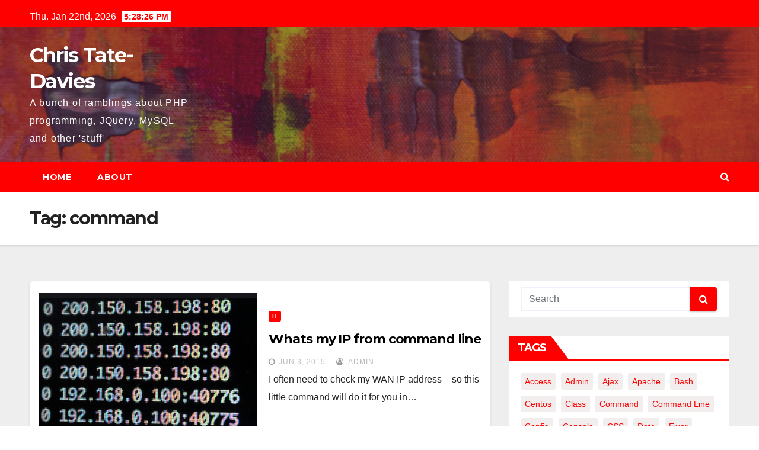

--- FILE ---
content_type: text/html; charset=UTF-8
request_url: http://blog.tatedavies.com/tag/command/
body_size: 10464
content:
<!DOCTYPE html>
<html lang="en-GB">
<head>
<meta charset="UTF-8">
<meta name="viewport" content="width=device-width, initial-scale=1">
<link rel="profile" href="http://gmpg.org/xfn/11">
<title>command &#8211; Chris Tate-Davies</title>
<meta name='robots' content='max-image-preview:large' />
<link rel='dns-prefetch' href='//fonts.googleapis.com' />
<link rel='dns-prefetch' href='//s.w.org' />
<link rel="alternate" type="application/rss+xml" title="Chris Tate-Davies &raquo; Feed" href="http://blog.tatedavies.com/feed/" />
<link rel="alternate" type="application/rss+xml" title="Chris Tate-Davies &raquo; Comments Feed" href="http://blog.tatedavies.com/comments/feed/" />
<link rel="alternate" type="application/rss+xml" title="Chris Tate-Davies &raquo; command Tag Feed" href="http://blog.tatedavies.com/tag/command/feed/" />
		<script type="text/javascript">
			window._wpemojiSettings = {"baseUrl":"https:\/\/s.w.org\/images\/core\/emoji\/13.0.1\/72x72\/","ext":".png","svgUrl":"https:\/\/s.w.org\/images\/core\/emoji\/13.0.1\/svg\/","svgExt":".svg","source":{"concatemoji":"http:\/\/blog.tatedavies.com\/wp-includes\/js\/wp-emoji-release.min.js?ver=5.7.14"}};
			!function(e,a,t){var n,r,o,i=a.createElement("canvas"),p=i.getContext&&i.getContext("2d");function s(e,t){var a=String.fromCharCode;p.clearRect(0,0,i.width,i.height),p.fillText(a.apply(this,e),0,0);e=i.toDataURL();return p.clearRect(0,0,i.width,i.height),p.fillText(a.apply(this,t),0,0),e===i.toDataURL()}function c(e){var t=a.createElement("script");t.src=e,t.defer=t.type="text/javascript",a.getElementsByTagName("head")[0].appendChild(t)}for(o=Array("flag","emoji"),t.supports={everything:!0,everythingExceptFlag:!0},r=0;r<o.length;r++)t.supports[o[r]]=function(e){if(!p||!p.fillText)return!1;switch(p.textBaseline="top",p.font="600 32px Arial",e){case"flag":return s([127987,65039,8205,9895,65039],[127987,65039,8203,9895,65039])?!1:!s([55356,56826,55356,56819],[55356,56826,8203,55356,56819])&&!s([55356,57332,56128,56423,56128,56418,56128,56421,56128,56430,56128,56423,56128,56447],[55356,57332,8203,56128,56423,8203,56128,56418,8203,56128,56421,8203,56128,56430,8203,56128,56423,8203,56128,56447]);case"emoji":return!s([55357,56424,8205,55356,57212],[55357,56424,8203,55356,57212])}return!1}(o[r]),t.supports.everything=t.supports.everything&&t.supports[o[r]],"flag"!==o[r]&&(t.supports.everythingExceptFlag=t.supports.everythingExceptFlag&&t.supports[o[r]]);t.supports.everythingExceptFlag=t.supports.everythingExceptFlag&&!t.supports.flag,t.DOMReady=!1,t.readyCallback=function(){t.DOMReady=!0},t.supports.everything||(n=function(){t.readyCallback()},a.addEventListener?(a.addEventListener("DOMContentLoaded",n,!1),e.addEventListener("load",n,!1)):(e.attachEvent("onload",n),a.attachEvent("onreadystatechange",function(){"complete"===a.readyState&&t.readyCallback()})),(n=t.source||{}).concatemoji?c(n.concatemoji):n.wpemoji&&n.twemoji&&(c(n.twemoji),c(n.wpemoji)))}(window,document,window._wpemojiSettings);
		</script>
		<style type="text/css">
img.wp-smiley,
img.emoji {
	display: inline !important;
	border: none !important;
	box-shadow: none !important;
	height: 1em !important;
	width: 1em !important;
	margin: 0 .07em !important;
	vertical-align: -0.1em !important;
	background: none !important;
	padding: 0 !important;
}
</style>
	<link rel='stylesheet' id='wp-block-library-css'  href='http://blog.tatedavies.com/wp-includes/css/dist/block-library/style.min.css?ver=5.7.14' type='text/css' media='all' />
<link rel='stylesheet' id='newsup-fonts-css'  href='//fonts.googleapis.com/css?family=Montserrat%3A400%2C500%2C700%2C800%7CWork%2BSans%3A300%2C400%2C500%2C600%2C700%2C800%2C900%26display%3Dswap&#038;subset=latin%2Clatin-ext' type='text/css' media='all' />
<link rel='stylesheet' id='bootstrap-css'  href='http://blog.tatedavies.com/wp-content/themes/newsup/css/bootstrap.css?ver=5.7.14' type='text/css' media='all' />
<link rel='stylesheet' id='newsup-style-css'  href='http://blog.tatedavies.com/wp-content/themes/newsbulk/style.css?ver=5.7.14' type='text/css' media='all' />
<link rel='stylesheet' id='font-awesome-css'  href='http://blog.tatedavies.com/wp-content/themes/newsup/css/font-awesome.css?ver=5.7.14' type='text/css' media='all' />
<link rel='stylesheet' id='owl-carousel-css'  href='http://blog.tatedavies.com/wp-content/themes/newsup/css/owl.carousel.css?ver=5.7.14' type='text/css' media='all' />
<link rel='stylesheet' id='smartmenus-css'  href='http://blog.tatedavies.com/wp-content/themes/newsup/css/jquery.smartmenus.bootstrap.css?ver=5.7.14' type='text/css' media='all' />
<link rel='stylesheet' id='newsup-style-parent-css'  href='http://blog.tatedavies.com/wp-content/themes/newsup/style.css?ver=5.7.14' type='text/css' media='all' />
<link rel='stylesheet' id='newsbulk-style-css'  href='http://blog.tatedavies.com/wp-content/themes/newsbulk/style.css?ver=1.0' type='text/css' media='all' />
<link rel='stylesheet' id='newsbulk-default-css-css'  href='http://blog.tatedavies.com/wp-content/themes/newsbulk/css/colors/default.css?ver=5.7.14' type='text/css' media='all' />
<script type='text/javascript' src='http://blog.tatedavies.com/wp-includes/js/jquery/jquery.min.js?ver=3.5.1' id='jquery-core-js'></script>
<script type='text/javascript' src='http://blog.tatedavies.com/wp-includes/js/jquery/jquery-migrate.min.js?ver=3.3.2' id='jquery-migrate-js'></script>
<script type='text/javascript' src='http://blog.tatedavies.com/wp-content/themes/newsup/js/navigation.js?ver=5.7.14' id='newsup-navigation-js'></script>
<script type='text/javascript' src='http://blog.tatedavies.com/wp-content/themes/newsup/js/bootstrap.js?ver=5.7.14' id='bootstrap-js'></script>
<script type='text/javascript' src='http://blog.tatedavies.com/wp-content/themes/newsup/js/owl.carousel.min.js?ver=5.7.14' id='owl-carousel-min-js'></script>
<script type='text/javascript' src='http://blog.tatedavies.com/wp-content/themes/newsup/js/jquery.smartmenus.js?ver=5.7.14' id='smartmenus-js-js'></script>
<script type='text/javascript' src='http://blog.tatedavies.com/wp-content/themes/newsup/js/jquery.smartmenus.bootstrap.js?ver=5.7.14' id='bootstrap-smartmenus-js-js'></script>
<script type='text/javascript' src='http://blog.tatedavies.com/wp-content/themes/newsup/js/jquery.marquee.js?ver=5.7.14' id='newsup-marquee-js-js'></script>
<script type='text/javascript' src='http://blog.tatedavies.com/wp-content/themes/newsup/js/main.js?ver=5.7.14' id='newsup-main-js-js'></script>
<link rel="https://api.w.org/" href="http://blog.tatedavies.com/wp-json/" /><link rel="alternate" type="application/json" href="http://blog.tatedavies.com/wp-json/wp/v2/tags/37" /><link rel="EditURI" type="application/rsd+xml" title="RSD" href="http://blog.tatedavies.com/xmlrpc.php?rsd" />
<link rel="wlwmanifest" type="application/wlwmanifest+xml" href="http://blog.tatedavies.com/wp-includes/wlwmanifest.xml" /> 
<meta name="generator" content="WordPress 5.7.14" />
<style data-context="foundation-flickity-css">/*! Flickity v2.0.2
http://flickity.metafizzy.co
---------------------------------------------- */.flickity-enabled{position:relative}.flickity-enabled:focus{outline:0}.flickity-viewport{overflow:hidden;position:relative;height:100%}.flickity-slider{position:absolute;width:100%;height:100%}.flickity-enabled.is-draggable{-webkit-tap-highlight-color:transparent;tap-highlight-color:transparent;-webkit-user-select:none;-moz-user-select:none;-ms-user-select:none;user-select:none}.flickity-enabled.is-draggable .flickity-viewport{cursor:move;cursor:-webkit-grab;cursor:grab}.flickity-enabled.is-draggable .flickity-viewport.is-pointer-down{cursor:-webkit-grabbing;cursor:grabbing}.flickity-prev-next-button{position:absolute;top:50%;width:44px;height:44px;border:none;border-radius:50%;background:#fff;background:hsla(0,0%,100%,.75);cursor:pointer;-webkit-transform:translateY(-50%);transform:translateY(-50%)}.flickity-prev-next-button:hover{background:#fff}.flickity-prev-next-button:focus{outline:0;box-shadow:0 0 0 5px #09f}.flickity-prev-next-button:active{opacity:.6}.flickity-prev-next-button.previous{left:10px}.flickity-prev-next-button.next{right:10px}.flickity-rtl .flickity-prev-next-button.previous{left:auto;right:10px}.flickity-rtl .flickity-prev-next-button.next{right:auto;left:10px}.flickity-prev-next-button:disabled{opacity:.3;cursor:auto}.flickity-prev-next-button svg{position:absolute;left:20%;top:20%;width:60%;height:60%}.flickity-prev-next-button .arrow{fill:#333}.flickity-page-dots{position:absolute;width:100%;bottom:-25px;padding:0;margin:0;list-style:none;text-align:center;line-height:1}.flickity-rtl .flickity-page-dots{direction:rtl}.flickity-page-dots .dot{display:inline-block;width:10px;height:10px;margin:0 8px;background:#333;border-radius:50%;opacity:.25;cursor:pointer}.flickity-page-dots .dot.is-selected{opacity:1}</style><style data-context="foundation-slideout-css">.slideout-menu{position:fixed;left:0;top:0;bottom:0;right:auto;z-index:0;width:256px;overflow-y:auto;-webkit-overflow-scrolling:touch;display:none}.slideout-menu.pushit-right{left:auto;right:0}.slideout-panel{position:relative;z-index:1;will-change:transform}.slideout-open,.slideout-open .slideout-panel,.slideout-open body{overflow:hidden}.slideout-open .slideout-menu{display:block}.pushit{display:none}</style><style type="text/css" id="custom-background-css">
    .wrapper { background-color: #eee; }
</style>
<style type="text/css">.recentcomments a{display:inline !important;padding:0 !important;margin:0 !important;}</style>    <style type="text/css">
            body .site-title a,
        body .site-description {
            color: ##143745;
        }
        </style>
    <style>.ios7.web-app-mode.has-fixed header{ background-color: rgba(3,122,221,.88);}</style></head>
<body class="archive tag tag-command tag-37 wp-embed-responsive hfeed  ta-hide-date-author-in-list" >
<div id="page" class="site">
<a class="skip-link screen-reader-text" href="#content">
Skip to content</a>
    <div class="wrapper">
        <header class="mg-headwidget">
            <!--==================== TOP BAR ====================-->

            <div class="mg-head-detail hidden-xs">
    <div class="container-fluid">
        <div class="row">
                        <div class="col-md-6 col-xs-12">
                <ul class="info-left">
                            <li>Thu. Jan 22nd, 2026             <span  id="time" class="time"></span>
                    </li>
                    </ul>
            </div>
                        <div class="col-md-6 col-xs-12">
                <ul class="mg-social info-right">
                    
                                                                                                                                      
                                      </ul>
            </div>
                    </div>
    </div>
</div>
            <div class="clearfix"></div>
                        <div class="mg-nav-widget-area-back" style='background-image: url("http://blog.tatedavies.com/wp-content/themes/newsbulk/images/head-back.jpg" );'>
                        <div class="overlay">
              <div class="inner"  style="background-color:rgba(32,47,91,0.4);" > 
                <div class="container-fluid">
                    <div class="mg-nav-widget-area">
                        <div class="row align-items-center">
                            <div class="col-md-3 col-sm-4 text-center-xs">
                                <div class="navbar-header">
                                                                <div class="site-branding-text">
                                <h1 class="site-title"> <a href="http://blog.tatedavies.com/" rel="home">Chris Tate-Davies</a></h1>
                                <p class="site-description">A bunch of ramblings about PHP programming, JQuery, MySQL and other &#039;stuff&#039;</p>
                                </div>
                                                              </div>
                            </div>
                           
                        </div>
                    </div>
                </div>
              </div>
              </div>
          </div>
    <div class="mg-menu-full">
      <nav class="navbar navbar-expand-lg navbar-wp">
        <div class="container-fluid">
          <!-- Right nav -->
                    <div class="m-header align-items-center">
                                                <a class="mobilehomebtn" href="http://blog.tatedavies.com"><span class="fa fa-home"></span></a>
                        <!-- navbar-toggle -->
                        <button class="navbar-toggler mx-auto" type="button" data-toggle="collapse" data-target="#navbar-wp" aria-controls="navbarSupportedContent" aria-expanded="false" aria-label="Toggle navigation">
                          <i class="fa fa-bars"></i>
                        </button>
                        <!-- /navbar-toggle -->
                        <div class="dropdown show mg-search-box pr-2 d-none">
                            <a class="dropdown-toggle msearch ml-auto" href="#" role="button" id="dropdownMenuLink" data-toggle="dropdown" aria-haspopup="true" aria-expanded="false">
                               <i class="fa fa-search"></i>
                            </a>

                            <div class="dropdown-menu searchinner" aria-labelledby="dropdownMenuLink">
                        <form role="search" method="get" id="searchform" action="http://blog.tatedavies.com/">
  <div class="input-group">
    <input type="search" class="form-control" placeholder="Search" value="" name="s" />
    <span class="input-group-btn btn-default">
    <button type="submit" class="btn"> <i class="fa fa-search"></i> </button>
    </span> </div>
</form>                      </div>
                        </div>
                        
                    </div>
                    <!-- /Right nav -->
         
          
                  <div class="collapse navbar-collapse" id="navbar-wp">
                  	<div class="d-md-block">
                  <div class=""><ul class="nav navbar-nav mr-auto"><li ><a href="http://blog.tatedavies.com/" title="Home">Home</a></li><li class="page_item page-item-4"><a href="http://blog.tatedavies.com/about/">About</a></li></ul></div>
        				</div>		
              		</div>
                  <!-- Right nav -->
                    <div class="desk-header pl-3 ml-auto my-2 my-lg-0 position-relative align-items-center">
                        <!-- /navbar-toggle -->
                        <div class="dropdown show mg-search-box">
                      <a class="dropdown-toggle msearch ml-auto" href="#" role="button" id="dropdownMenuLink" data-toggle="dropdown" aria-haspopup="true" aria-expanded="false">
                       <i class="fa fa-search"></i>
                      </a>
                      <div class="dropdown-menu searchinner" aria-labelledby="dropdownMenuLink">
                        <form role="search" method="get" id="searchform" action="http://blog.tatedavies.com/">
  <div class="input-group">
    <input type="search" class="form-control" placeholder="Search" value="" name="s" />
    <span class="input-group-btn btn-default">
    <button type="submit" class="btn"> <i class="fa fa-search"></i> </button>
    </span> </div>
</form>                      </div>
                    </div>
                    </div>
                    <!-- /Right nav --> 
          </div>
      </nav> <!-- /Navigation -->
    </div>
</header>
<div class="clearfix"></div>
 <!--==================== Newsup breadcrumb section ====================-->
<div class="mg-breadcrumb-section" style='background: url("http://blog.tatedavies.com/wp-content/themes/newsbulk/images/head-back.jpg" ) repeat scroll center 0 #143745;'>
  <div class="overlay">
    <div class="container-fluid">
      <div class="row">
        <div class="col-md-12 col-sm-12">
			    <div class="mg-breadcrumb-title">
            <h1>Tag: <span>command</span></h1>          </div>
        </div>
      </div>
    </div>
    </div>
</div>
<div class="clearfix"></div><div id="content" class="container-fluid">
 <!--container-->
    <!--row-->
    <div class="row">
        <!--col-md-8-->
                <div class="col-md-8">
            <div id="post-779" class="post-779 post type-post status-publish format-standard has-post-thumbnail hentry category-it tag-command tag-ip-address tag-terminal tag-whatismyip">
                            <!-- mg-posts-sec mg-posts-modul-6 -->
                            <div class="mg-posts-sec mg-posts-modul-6">
                                <!-- mg-posts-sec-inner -->
                                <div class="mg-posts-sec-inner">
                                                                        <article class="d-md-flex mg-posts-sec-post">
                                    <div class="col-12 col-md-6">
    <div class="mg-post-thumb back-img md" style="background-image: url('http://blog.tatedavies.com/wp-content/uploads/2015/06/Screenshot-2020-12-02-at-16.32.07.png');">
        <span class="post-form"><i class="fa fa-camera"></i></span>
        <a class="link-div" href="http://blog.tatedavies.com/2015/06/03/whats-my-ip-from-command-line/"></a>
    </div> 
</div>
                                            <div class="mg-sec-top-post py-3 col">
                                                    <div class="mg-blog-category"> 
                                                        <a class="newsup-categories category-color-1" href="http://blog.tatedavies.com/category/it/" alt="View all posts in IT"> 
                                 IT
                             </a>                                                    </div>

                                                    <h4 class="entry-title title"><a href="http://blog.tatedavies.com/2015/06/03/whats-my-ip-from-command-line/">Whats my IP from command line</a></h4>
                                                        <div class="mg-blog-meta">
        <span class="mg-blog-date"><i class="fa fa-clock-o"></i>
         <a href="http://blog.tatedavies.com/2015/06/">
         Jun 3, 2015</a></span>
         <a class="auth" href="http://blog.tatedavies.com/author/admin/"><i class="fa fa-user-circle-o"></i> 
        admin</a>
         
    </div>
    
                                                
                                                    <div class="mg-content">
                                                        <p>I often need to check my WAN IP address &#8211; so this little command will do it for you in&hellip;</p>
                                                </div>
                                            </div>
                                    </article>
                                                                         <article class="d-md-flex mg-posts-sec-post">
                                    <div class="col-12 col-md-6">
    <div class="mg-post-thumb back-img md" style="background-image: url('http://blog.tatedavies.com/wp-content/uploads/2015/03/logo-mysql-170x170_400x400.png');">
        <span class="post-form"><i class="fa fa-camera"></i></span>
        <a class="link-div" href="http://blog.tatedavies.com/2015/03/02/mysqldump-all-databases-and-gzip/"></a>
    </div> 
</div>
                                            <div class="mg-sec-top-post py-3 col">
                                                    <div class="mg-blog-category"> 
                                                        <a class="newsup-categories category-color-1" href="http://blog.tatedavies.com/category/it/" alt="View all posts in IT"> 
                                 IT
                             </a><a class="newsup-categories category-color-1" href="http://blog.tatedavies.com/category/mysql/" alt="View all posts in MySQL"> 
                                 MySQL
                             </a>                                                    </div>

                                                    <h4 class="entry-title title"><a href="http://blog.tatedavies.com/2015/03/02/mysqldump-all-databases-and-gzip/">Mysqldump all databases and gzip</a></h4>
                                                        <div class="mg-blog-meta">
        <span class="mg-blog-date"><i class="fa fa-clock-o"></i>
         <a href="http://blog.tatedavies.com/2015/03/">
         Mar 2, 2015</a></span>
         <a class="auth" href="http://blog.tatedavies.com/author/admin/"><i class="fa fa-user-circle-o"></i> 
        admin</a>
         
    </div>
    
                                                
                                                    <div class="mg-content">
                                                        <p>So, quick and simple MySQL backup in a CRON. #!/bin/bash _hour=`date '+%H'`; _user="root"; _pass="thepassword"; _dest="/srv/backups/daily/"; mysqldump -u $_user -p$_pass --all-databases&hellip;</p>
                                                </div>
                                            </div>
                                    </article>
                                                                         <article class="d-md-flex mg-posts-sec-post">
                                                                                <div class="mg-sec-top-post py-3 col">
                                                    <div class="mg-blog-category"> 
                                                        <a class="newsup-categories category-color-1" href="http://blog.tatedavies.com/category/it/" alt="View all posts in IT"> 
                                 IT
                             </a><a class="newsup-categories category-color-1" href="http://blog.tatedavies.com/category/php/" alt="View all posts in PHP"> 
                                 PHP
                             </a>                                                    </div>

                                                    <h4 class="entry-title title"><a href="http://blog.tatedavies.com/2013/05/02/php-exec-not-returning-output/">PHP exec() not returning output</a></h4>
                                                        <div class="mg-blog-meta">
        <span class="mg-blog-date"><i class="fa fa-clock-o"></i>
         <a href="http://blog.tatedavies.com/2013/05/">
         May 2, 2013</a></span>
         <a class="auth" href="http://blog.tatedavies.com/author/admin/"><i class="fa fa-user-circle-o"></i> 
        admin</a>
         
    </div>
    
                                                
                                                    <div class="mg-content">
                                                        <p>I found that a script I was running was calling some linux functions using exec() but they weren&#8217;t always successful&hellip;</p>
                                                </div>
                                            </div>
                                    </article>
                                                                         <article class="d-md-flex mg-posts-sec-post">
                                                                                <div class="mg-sec-top-post py-3 col">
                                                    <div class="mg-blog-category"> 
                                                        <a class="newsup-categories category-color-1" href="http://blog.tatedavies.com/category/it/" alt="View all posts in IT"> 
                                 IT
                             </a>                                                    </div>

                                                    <h4 class="entry-title title"><a href="http://blog.tatedavies.com/2012/07/13/how-to-transfer-files-over-sshscp/">How to transfer files over SSH/SCP</a></h4>
                                                        <div class="mg-blog-meta">
        <span class="mg-blog-date"><i class="fa fa-clock-o"></i>
         <a href="http://blog.tatedavies.com/2012/07/">
         Jul 13, 2012</a></span>
         <a class="auth" href="http://blog.tatedavies.com/author/admin/"><i class="fa fa-user-circle-o"></i> 
        admin</a>
         
    </div>
    
                                                
                                                    <div class="mg-content">
                                                        <p>I often forget the syntax for getting files over a SSH connection. scp user@address:/path/to/file /path/of/new/file For example: scp root@domain.com:/tmp/mysql/test.sql .&hellip;</p>
                                                </div>
                                            </div>
                                    </article>
                                                                         <article class="d-md-flex mg-posts-sec-post">
                                                                                <div class="mg-sec-top-post py-3 col">
                                                    <div class="mg-blog-category"> 
                                                        <a class="newsup-categories category-color-1" href="http://blog.tatedavies.com/category/it/" alt="View all posts in IT"> 
                                 IT
                             </a>                                                    </div>

                                                    <h4 class="entry-title title"><a href="http://blog.tatedavies.com/2011/06/14/automatic-windows-process-dump-script/">Automatic Windows Process Dump Script</a></h4>
                                                        <div class="mg-blog-meta">
        <span class="mg-blog-date"><i class="fa fa-clock-o"></i>
         <a href="http://blog.tatedavies.com/2011/06/">
         Jun 14, 2011</a></span>
         <a class="auth" href="http://blog.tatedavies.com/author/admin/"><i class="fa fa-user-circle-o"></i> 
        admin</a>
         
    </div>
    
                                                
                                                    <div class="mg-content">
                                                        <p>I have a laborious task at the moment, of exporting our server process list to see how much memory certain&hellip;</p>
                                                </div>
                                            </div>
                                    </article>
                                                                         <div class="col-md-12 text-center d-md-flex justify-content-center">
                                                                            </div>
                                </div>
                                <!-- // mg-posts-sec-inner -->
                            </div>
                            <!-- // mg-posts-sec block_6 -->

                            <!--col-md-12-->
</div>        </div>
                
        <!--/col-md-8-->
                <!--col-md-4-->
        <aside class="col-md-4">
            
<aside id="secondary" class="widget-area" role="complementary">
	<div id="sidebar-right" class="mg-sidebar">
		<div id="search-5" class="mg-widget widget_search"><form role="search" method="get" id="searchform" action="http://blog.tatedavies.com/">
  <div class="input-group">
    <input type="search" class="form-control" placeholder="Search" value="" name="s" />
    <span class="input-group-btn btn-default">
    <button type="submit" class="btn"> <i class="fa fa-search"></i> </button>
    </span> </div>
</form></div><div id="tag_cloud-7" class="mg-widget widget_tag_cloud"><div class="mg-wid-title"><h6>Tags</h6></div><div class="tagcloud"><a href="http://blog.tatedavies.com/tag/access/" class="tag-cloud-link tag-link-13 tag-link-position-1" style="font-size: 8pt;" aria-label="Access (3 items)">Access</a>
<a href="http://blog.tatedavies.com/tag/admin/" class="tag-cloud-link tag-link-15 tag-link-position-2" style="font-size: 8pt;" aria-label="admin (3 items)">admin</a>
<a href="http://blog.tatedavies.com/tag/ajax/" class="tag-cloud-link tag-link-343 tag-link-position-3" style="font-size: 9.505376344086pt;" aria-label="ajax (4 items)">ajax</a>
<a href="http://blog.tatedavies.com/tag/apache/" class="tag-cloud-link tag-link-237 tag-link-position-4" style="font-size: 13.268817204301pt;" aria-label="apache (8 items)">apache</a>
<a href="http://blog.tatedavies.com/tag/bash/" class="tag-cloud-link tag-link-359 tag-link-position-5" style="font-size: 9.505376344086pt;" aria-label="bash (4 items)">bash</a>
<a href="http://blog.tatedavies.com/tag/centos/" class="tag-cloud-link tag-link-269 tag-link-position-6" style="font-size: 12.516129032258pt;" aria-label="centos (7 items)">centos</a>
<a href="http://blog.tatedavies.com/tag/class/" class="tag-cloud-link tag-link-34 tag-link-position-7" style="font-size: 8pt;" aria-label="class (3 items)">class</a>
<a href="http://blog.tatedavies.com/tag/command/" class="tag-cloud-link tag-link-37 tag-link-position-8" style="font-size: 10.709677419355pt;" aria-label="command (5 items)">command</a>
<a href="http://blog.tatedavies.com/tag/command-line/" class="tag-cloud-link tag-link-38 tag-link-position-9" style="font-size: 8pt;" aria-label="command line (3 items)">command line</a>
<a href="http://blog.tatedavies.com/tag/config/" class="tag-cloud-link tag-link-367 tag-link-position-10" style="font-size: 9.505376344086pt;" aria-label="config (4 items)">config</a>
<a href="http://blog.tatedavies.com/tag/console/" class="tag-cloud-link tag-link-39 tag-link-position-11" style="font-size: 9.505376344086pt;" aria-label="Console (4 items)">Console</a>
<a href="http://blog.tatedavies.com/tag/css/" class="tag-cloud-link tag-link-566 tag-link-position-12" style="font-size: 13.268817204301pt;" aria-label="CSS (8 items)">CSS</a>
<a href="http://blog.tatedavies.com/tag/date/" class="tag-cloud-link tag-link-47 tag-link-position-13" style="font-size: 8pt;" aria-label="date (3 items)">date</a>
<a href="http://blog.tatedavies.com/tag/error/" class="tag-cloud-link tag-link-230 tag-link-position-14" style="font-size: 10.709677419355pt;" aria-label="error (5 items)">error</a>
<a href="http://blog.tatedavies.com/tag/events/" class="tag-cloud-link tag-link-58 tag-link-position-15" style="font-size: 9.505376344086pt;" aria-label="events (4 items)">events</a>
<a href="http://blog.tatedavies.com/tag/files/" class="tag-cloud-link tag-link-63 tag-link-position-16" style="font-size: 10.709677419355pt;" aria-label="files (5 items)">files</a>
<a href="http://blog.tatedavies.com/tag/find/" class="tag-cloud-link tag-link-401 tag-link-position-17" style="font-size: 9.505376344086pt;" aria-label="find (4 items)">find</a>
<a href="http://blog.tatedavies.com/tag/fonts/" class="tag-cloud-link tag-link-66 tag-link-position-18" style="font-size: 9.505376344086pt;" aria-label="fonts (4 items)">fonts</a>
<a href="http://blog.tatedavies.com/tag/google/" class="tag-cloud-link tag-link-70 tag-link-position-19" style="font-size: 10.709677419355pt;" aria-label="google (5 items)">google</a>
<a href="http://blog.tatedavies.com/tag/grep/" class="tag-cloud-link tag-link-521 tag-link-position-20" style="font-size: 8pt;" aria-label="grep (3 items)">grep</a>
<a href="http://blog.tatedavies.com/tag/html/" class="tag-cloud-link tag-link-563 tag-link-position-21" style="font-size: 10.709677419355pt;" aria-label="HTML (5 items)">HTML</a>
<a href="http://blog.tatedavies.com/tag/install/" class="tag-cloud-link tag-link-261 tag-link-position-22" style="font-size: 8pt;" aria-label="install (3 items)">install</a>
<a href="http://blog.tatedavies.com/tag/ip-address/" class="tag-cloud-link tag-link-427 tag-link-position-23" style="font-size: 9.505376344086pt;" aria-label="ip address (4 items)">ip address</a>
<a href="http://blog.tatedavies.com/tag/iphone-2/" class="tag-cloud-link tag-link-78 tag-link-position-24" style="font-size: 11.763440860215pt;" aria-label="iphone (6 items)">iphone</a>
<a href="http://blog.tatedavies.com/tag/javascript-2/" class="tag-cloud-link tag-link-80 tag-link-position-25" style="font-size: 14.623655913978pt;" aria-label="javascript (10 items)">javascript</a>
<a href="http://blog.tatedavies.com/tag/jquery/" class="tag-cloud-link tag-link-82 tag-link-position-26" style="font-size: 16.279569892473pt;" aria-label="jquery (13 items)">jquery</a>
<a href="http://blog.tatedavies.com/tag/linux/" class="tag-cloud-link tag-link-83 tag-link-position-27" style="font-size: 21.698924731183pt;" aria-label="linux (31 items)">linux</a>
<a href="http://blog.tatedavies.com/tag/log/" class="tag-cloud-link tag-link-264 tag-link-position-28" style="font-size: 8pt;" aria-label="log (3 items)">log</a>
<a href="http://blog.tatedavies.com/tag/mac/" class="tag-cloud-link tag-link-85 tag-link-position-29" style="font-size: 16.731182795699pt;" aria-label="mac (14 items)">mac</a>
<a href="http://blog.tatedavies.com/tag/microsoft/" class="tag-cloud-link tag-link-89 tag-link-position-30" style="font-size: 12.516129032258pt;" aria-label="microsoft (7 items)">microsoft</a>
<a href="http://blog.tatedavies.com/tag/mssql/" class="tag-cloud-link tag-link-409 tag-link-position-31" style="font-size: 9.505376344086pt;" aria-label="mssql (4 items)">mssql</a>
<a href="http://blog.tatedavies.com/tag/mysql/" class="tag-cloud-link tag-link-564 tag-link-position-32" style="font-size: 22pt;" aria-label="MySQL (33 items)">MySQL</a>
<a href="http://blog.tatedavies.com/tag/php/" class="tag-cloud-link tag-link-565 tag-link-position-33" style="font-size: 20.795698924731pt;" aria-label="PHP (27 items)">PHP</a>
<a href="http://blog.tatedavies.com/tag/regex/" class="tag-cloud-link tag-link-120 tag-link-position-34" style="font-size: 11.763440860215pt;" aria-label="regex (6 items)">regex</a>
<a href="http://blog.tatedavies.com/tag/regular-expressions/" class="tag-cloud-link tag-link-121 tag-link-position-35" style="font-size: 11.763440860215pt;" aria-label="regular expressions (6 items)">regular expressions</a>
<a href="http://blog.tatedavies.com/tag/root/" class="tag-cloud-link tag-link-124 tag-link-position-36" style="font-size: 9.505376344086pt;" aria-label="root (4 items)">root</a>
<a href="http://blog.tatedavies.com/tag/service/" class="tag-cloud-link tag-link-267 tag-link-position-37" style="font-size: 9.505376344086pt;" aria-label="service (4 items)">service</a>
<a href="http://blog.tatedavies.com/tag/subversion/" class="tag-cloud-link tag-link-134 tag-link-position-38" style="font-size: 12.516129032258pt;" aria-label="subversion (7 items)">subversion</a>
<a href="http://blog.tatedavies.com/tag/svn/" class="tag-cloud-link tag-link-135 tag-link-position-39" style="font-size: 15.677419354839pt;" aria-label="svn (12 items)">svn</a>
<a href="http://blog.tatedavies.com/tag/terminal/" class="tag-cloud-link tag-link-138 tag-link-position-40" style="font-size: 21.247311827957pt;" aria-label="terminal (29 items)">terminal</a>
<a href="http://blog.tatedavies.com/tag/ubuntu/" class="tag-cloud-link tag-link-147 tag-link-position-41" style="font-size: 18.838709677419pt;" aria-label="ubuntu (20 items)">ubuntu</a>
<a href="http://blog.tatedavies.com/tag/vpn/" class="tag-cloud-link tag-link-153 tag-link-position-42" style="font-size: 9.505376344086pt;" aria-label="vpn (4 items)">vpn</a>
<a href="http://blog.tatedavies.com/tag/windows/" class="tag-cloud-link tag-link-155 tag-link-position-43" style="font-size: 14.623655913978pt;" aria-label="windows (10 items)">windows</a>
<a href="http://blog.tatedavies.com/tag/zend/" class="tag-cloud-link tag-link-158 tag-link-position-44" style="font-size: 12.516129032258pt;" aria-label="Zend (7 items)">Zend</a>
<a href="http://blog.tatedavies.com/tag/zend-framework/" class="tag-cloud-link tag-link-159 tag-link-position-45" style="font-size: 13.268817204301pt;" aria-label="zend framework (8 items)">zend framework</a></div>
</div>
		<div id="recent-posts-7" class="mg-widget widget_recent_entries">
		<div class="mg-wid-title"><h6>Recent Posts</h6></div>
		<ul>
											<li>
					<a href="http://blog.tatedavies.com/2023/03/29/loop-wiring-at-home/">Loop wiring at home</a>
									</li>
											<li>
					<a href="http://blog.tatedavies.com/2022/01/04/finding-text-in-files-in-a-folder/">Finding text in files in a folder</a>
									</li>
											<li>
					<a href="http://blog.tatedavies.com/2021/10/25/calculation-for-working-out-overage/">Calculation for working out overage</a>
									</li>
											<li>
					<a href="http://blog.tatedavies.com/2021/07/09/auto-complete-lists-in-html5/">Auto-complete Lists in HTML5</a>
									</li>
											<li>
					<a href="http://blog.tatedavies.com/2021/04/08/html5-boilerplate/">HTML5 Boilerplate</a>
									</li>
					</ul>

		</div><div id="recent-comments-4" class="mg-widget widget_recent_comments"><div class="mg-wid-title"><h6>Recent Comments</h6></div><ul id="recentcomments"><li class="recentcomments"><span class="comment-author-link">Pharaoh Deathmask</span> on <a href="http://blog.tatedavies.com/2013/02/20/exfat-drive-not-working-in-windows-xp/#comment-123531">eXfat drive not working in Windows XP?</a></li><li class="recentcomments"><span class="comment-author-link">admin</span> on <a href="http://blog.tatedavies.com/2013/02/20/exfat-drive-not-working-in-windows-xp/#comment-121562">eXfat drive not working in Windows XP?</a></li><li class="recentcomments"><span class="comment-author-link">David Coleman</span> on <a href="http://blog.tatedavies.com/2013/02/20/exfat-drive-not-working-in-windows-xp/#comment-121560">eXfat drive not working in Windows XP?</a></li><li class="recentcomments"><span class="comment-author-link">Matt</span> on <a href="http://blog.tatedavies.com/2013/02/20/exfat-drive-not-working-in-windows-xp/#comment-114769">eXfat drive not working in Windows XP?</a></li><li class="recentcomments"><span class="comment-author-link">Michael</span> on <a href="http://blog.tatedavies.com/2013/02/20/exfat-drive-not-working-in-windows-xp/#comment-112193">eXfat drive not working in Windows XP?</a></li></ul></div>	</div>
</aside><!-- #secondary -->
        </aside>
        <!--/col-md-4-->
            </div>
    <!--/row-->
</div>
  <div class="container-fluid mr-bot40 mg-posts-sec-inner">
        <div class="missed-inner">
        <div class="row">
                        <div class="col-md-12">
                <div class="mg-sec-title">
                    <!-- mg-sec-title -->
                    <h4>You missed</h4>
                </div>
            </div>
                            <!--col-md-3-->
                <div class="col-md-3 col-sm-6 pulse animated">
               <div class="mg-blog-post-3 minh back-img" 
                                                        style="background-image: url('http://blog.tatedavies.com/wp-content/uploads/2023/03/Screenshot-2023-03-29-at-15.47.38.png');" >
                            <a class="link-div" href="http://blog.tatedavies.com/2023/03/29/loop-wiring-at-home/"></a>
                    <div class="mg-blog-inner">
                      <div class="mg-blog-category">
                      <a class="newsup-categories category-color-1" href="http://blog.tatedavies.com/category/diy/" alt="View all posts in DIY"> 
                                 DIY
                             </a>                      </div>
                      <h4 class="title"> <a href="http://blog.tatedavies.com/2023/03/29/loop-wiring-at-home/" title="Permalink to: Loop wiring at home"> Loop wiring at home</a> </h4>
                          <div class="mg-blog-meta">
        <span class="mg-blog-date"><i class="fa fa-clock-o"></i>
         <a href="http://blog.tatedavies.com/2023/03/">
         Mar 29, 2023</a></span>
         <a class="auth" href="http://blog.tatedavies.com/author/admin/"><i class="fa fa-user-circle-o"></i> 
        admin</a>
         
    </div>
                        </div>
                </div>
            </div>
            <!--/col-md-3-->
                         <!--col-md-3-->
                <div class="col-md-3 col-sm-6 pulse animated">
               <div class="mg-blog-post-3 minh back-img" 
                            >
                            <a class="link-div" href="http://blog.tatedavies.com/2022/01/04/finding-text-in-files-in-a-folder/"></a>
                    <div class="mg-blog-inner">
                      <div class="mg-blog-category">
                      <a class="newsup-categories category-color-1" href="http://blog.tatedavies.com/category/it/" alt="View all posts in IT"> 
                                 IT
                             </a>                      </div>
                      <h4 class="title"> <a href="http://blog.tatedavies.com/2022/01/04/finding-text-in-files-in-a-folder/" title="Permalink to: Finding text in files in a folder"> Finding text in files in a folder</a> </h4>
                          <div class="mg-blog-meta">
        <span class="mg-blog-date"><i class="fa fa-clock-o"></i>
         <a href="http://blog.tatedavies.com/2022/01/">
         Jan 4, 2022</a></span>
         <a class="auth" href="http://blog.tatedavies.com/author/admin/"><i class="fa fa-user-circle-o"></i> 
        admin</a>
         
    </div>
                        </div>
                </div>
            </div>
            <!--/col-md-3-->
                         <!--col-md-3-->
                <div class="col-md-3 col-sm-6 pulse animated">
               <div class="mg-blog-post-3 minh back-img" 
                                                        style="background-image: url('http://blog.tatedavies.com/wp-content/uploads/2021/10/Screenshot-2021-10-25-at-10.01.34.png');" >
                            <a class="link-div" href="http://blog.tatedavies.com/2021/10/25/calculation-for-working-out-overage/"></a>
                    <div class="mg-blog-inner">
                      <div class="mg-blog-category">
                      <a class="newsup-categories category-color-1" href="http://blog.tatedavies.com/category/uncategorized/" alt="View all posts in Uncategorized"> 
                                 Uncategorized
                             </a>                      </div>
                      <h4 class="title"> <a href="http://blog.tatedavies.com/2021/10/25/calculation-for-working-out-overage/" title="Permalink to: Calculation for working out overage"> Calculation for working out overage</a> </h4>
                          <div class="mg-blog-meta">
        <span class="mg-blog-date"><i class="fa fa-clock-o"></i>
         <a href="http://blog.tatedavies.com/2021/10/">
         Oct 25, 2021</a></span>
         <a class="auth" href="http://blog.tatedavies.com/author/admin/"><i class="fa fa-user-circle-o"></i> 
        admin</a>
         
    </div>
                        </div>
                </div>
            </div>
            <!--/col-md-3-->
                         <!--col-md-3-->
                <div class="col-md-3 col-sm-6 pulse animated">
               <div class="mg-blog-post-3 minh back-img" 
                                                        style="background-image: url('http://blog.tatedavies.com/wp-content/uploads/2021/07/nojquery.png');" >
                            <a class="link-div" href="http://blog.tatedavies.com/2021/07/09/auto-complete-lists-in-html5/"></a>
                    <div class="mg-blog-inner">
                      <div class="mg-blog-category">
                      <a class="newsup-categories category-color-1" href="http://blog.tatedavies.com/category/html/" alt="View all posts in HTML"> 
                                 HTML
                             </a><a class="newsup-categories category-color-1" href="http://blog.tatedavies.com/category/javascript/" alt="View all posts in JavaScript"> 
                                 JavaScript
                             </a><a class="newsup-categories category-color-1" href="http://blog.tatedavies.com/category/jquery-2/" alt="View all posts in JQuery"> 
                                 JQuery
                             </a>                      </div>
                      <h4 class="title"> <a href="http://blog.tatedavies.com/2021/07/09/auto-complete-lists-in-html5/" title="Permalink to: Auto-complete Lists in HTML5"> Auto-complete Lists in HTML5</a> </h4>
                          <div class="mg-blog-meta">
        <span class="mg-blog-date"><i class="fa fa-clock-o"></i>
         <a href="http://blog.tatedavies.com/2021/07/">
         Jul 9, 2021</a></span>
         <a class="auth" href="http://blog.tatedavies.com/author/admin/"><i class="fa fa-user-circle-o"></i> 
        admin</a>
         
    </div>
                        </div>
                </div>
            </div>
            <!--/col-md-3-->
                     

                </div>
            </div>
        </div>
<!--==================== FOOTER AREA ====================-->
        <footer> 
            <div class="overlay" style="background-color: ;">
                <!--Start mg-footer-widget-area-->
                                 <!--End mg-footer-widget-area-->
                <!--Start mg-footer-widget-area-->
                <div class="mg-footer-bottom-area">
                    <div class="container-fluid">
                        <div class="divide-line"></div>
                        <div class="row align-items-center">
                            <!--col-md-4-->
                            <div class="col-md-6">
                                                             <div class="site-branding-text">
                              <h1 class="site-title"> <a href="http://blog.tatedavies.com/" rel="home">Chris Tate-Davies</a></h1>
                              <p class="site-description">A bunch of ramblings about PHP programming, JQuery, MySQL and other &#039;stuff&#039;</p>
                              </div>
                                                          </div>

                             
                            <div class="col-md-6 text-right text-xs">
                                
                            <ul class="mg-social">
                                                                        <a target="_blank" href="">
                                                                        <a target="_blank"  href="">
                                                                         
                                                                 </ul>


                            </div>
                            <!--/col-md-4-->  
                             
                        </div>
                        <!--/row-->
                    </div>
                    <!--/container-->
                </div>
                <!--End mg-footer-widget-area-->

                <div class="mg-footer-copyright">
                    <div class="container-fluid">
                        <div class="row">
                            <div class="col-md-6 text-xs">
                                <p>
                                <a href="https://en-gb.wordpress.org/">
								Proudly powered by WordPress								</a>
								<span class="sep"> | </span>
								Theme: Newsup by <a href="https://themeansar.com/" rel="designer">Themeansar</a>.								</p>
                            </div>



                            <div class="col-md-6 text-right text-xs">
                                <div class=""><ul class="info-right"><li ><a href="http://blog.tatedavies.com/" title="Home">Home</a></li><li class="page_item page-item-4"><a href="http://blog.tatedavies.com/about/">About</a></li></ul></div>
                            </div>
                        </div>
                    </div>
                </div>
            </div>
            <!--/overlay-->
        </footer>
        <!--/footer-->
    </div>
    <!--/wrapper-->
    <!--Scroll To Top-->
    <a href="#" class="ta_upscr bounceInup animated"><i class="fa fa-angle-up"></i></a>
    <!--/Scroll To Top-->
<!-- /Scroll To Top -->
<!-- Powered by WPtouch: 4.3.62 --><script type='text/javascript' src='http://blog.tatedavies.com/wp-includes/js/wp-embed.min.js?ver=5.7.14' id='wp-embed-js'></script>
<script type='text/javascript' src='http://blog.tatedavies.com/wp-content/themes/newsup/js/custom.js?ver=5.7.14' id='newsup-custom-js'></script>
<script type='text/javascript' src='http://blog.tatedavies.com/wp-content/themes/newsup/js/custom-time.js?ver=5.7.14' id='newsup-custom-time-js'></script>
	<script>
	/(trident|msie)/i.test(navigator.userAgent)&&document.getElementById&&window.addEventListener&&window.addEventListener("hashchange",function(){var t,e=location.hash.substring(1);/^[A-z0-9_-]+$/.test(e)&&(t=document.getElementById(e))&&(/^(?:a|select|input|button|textarea)$/i.test(t.tagName)||(t.tabIndex=-1),t.focus())},!1);
	</script>
	</body>
</html>